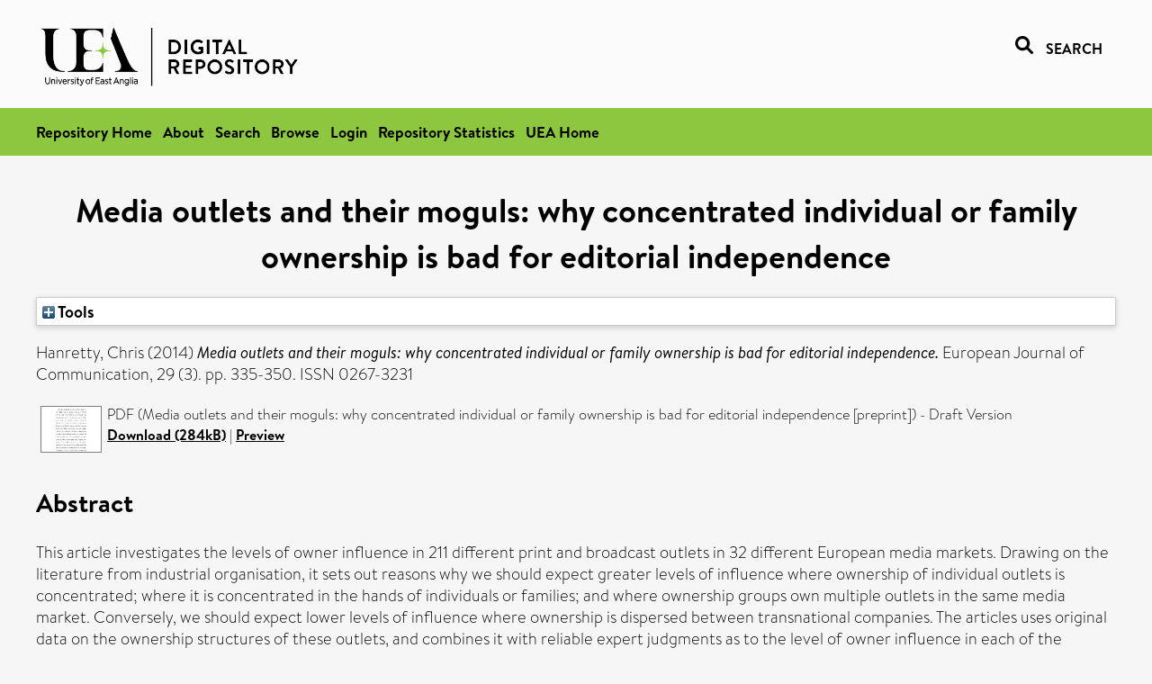

--- FILE ---
content_type: text/html; charset=utf-8
request_url: https://ueaeprints.uea.ac.uk/id/eprint/48248/
body_size: 27213
content:
<!DOCTYPE html PUBLIC "-//W3C//DTD XHTML 1.0 Transitional//EN" "http://www.w3.org/TR/xhtml1/DTD/xhtml1-transitional.dtd">
<html xmlns="http://www.w3.org/1999/xhtml" lang="en">
<head>

    <title> Media outlets and their moguls: why concentrated individual or family ownership is bad for editorial independence  - UEA Digital Repository</title>
    <link rel="icon" href="/favicon.ico" type="image/x-icon" />
    <link rel="shortcut icon" href="/favicon.ico" type="image/x-icon" />
    <link rel="Top" href="https://ueaeprints.uea.ac.uk/" />
    <link rel="Search" href="https://ueaeprints.uea.ac.uk/cgi/facet/simple2" />
    <meta name="eprints.eprintid" content="48248" />
<meta name="eprints.rev_number" content="53" />
<meta name="eprints.eprint_status" content="archive" />
<meta name="eprints.userid" content="6932" />
<meta name="eprints.source" content="pure" />
<meta name="eprints.dir" content="disk0/00/04/82/48" />
<meta name="eprints.datestamp" content="2014-03-25 15:24:03" />
<meta name="eprints.lastmod" content="2025-10-15 03:30:30" />
<meta name="eprints.status_changed" content="2014-03-22 11:52:01" />
<meta name="eprints.type" content="article" />
<meta name="eprints.metadata_visibility" content="show" />
<meta name="eprints.creators_name" content="Hanretty, Chris" />
<meta name="eprints.title" content="Media outlets and their moguls: why concentrated individual or family ownership is bad for editorial independence" />
<meta name="eprints.ispublished" content="pub" />
<meta name="eprints.divisions" content="PSI" />
<meta name="eprints.abstract" content="This article investigates the levels of owner influence in 211 different print and broadcast outlets in 32 different European media markets. Drawing on the literature from industrial organisation, it sets out reasons why we should expect greater levels of influence where ownership of individual outlets is concentrated; where it is concentrated in the hands of individuals or families; and where ownership groups own multiple outlets in the same media market. Conversely, we should expect lower levels of influence where ownership is dispersed between transnational companies. The articles uses original data on the ownership structures of these outlets, and combines it with reliable expert judgments as to the level of owner influence in each of the outlets. These hypotheses are tested and confirmed in a multilevel regression model of owner influence. The findings are relevant for policy on ownership limits in the media, and for the debate over transnational versus local control of media." />
<meta name="eprints.date" content="2014-06" />
<meta name="eprints.date_type" content="published" />
<meta name="eprints.id_number" content="10.1177/0267323114523150" />
<meta name="eprints.research_group" content="RGMEDIA" />
<meta name="eprints.research_group" content="RGPSI" />
<meta name="eprints.research_group" content="RGPP" />
<meta name="eprints.creators_search_name" content="Hanretty, Chris" />
<meta name="eprints.full_text_status" content="public" />
<meta name="eprints.publication" content="European Journal of Communication" />
<meta name="eprints.volume" content="29" />
<meta name="eprints.number" content="3" />
<meta name="eprints.pagerange" content="335-350" />
<meta name="eprints.pages" content="284263" />
<meta name="eprints.refereed" content="TRUE" />
<meta name="eprints.issn" content="0267-3231" />
<meta name="eprints.ids_id" content="10.1177/0267323114523150" />
<meta name="eprints.ids_id" content="0267-3231" />
<meta name="eprints.ids_id_type" content="doi" />
<meta name="eprints.ids_id_type" content="issn" />
<meta name="eprints.citation" content="  Hanretty, Chris   (2014) Media outlets and their moguls: why concentrated individual or family ownership is bad for editorial independence.  European Journal of Communication, 29 (3).  pp. 335-350.  ISSN 0267-3231     " />
<meta name="eprints.document_url" content="https://ueaeprints.uea.ac.uk/id/eprint/48248/1/ejc_eastminster_preprint.pdf" />
<link rel="schema.DC" href="http://purl.org/DC/elements/1.0/" />
<meta name="DC.relation" content="https://ueaeprints.uea.ac.uk/id/eprint/48248/" />
<meta name="DC.title" content="Media outlets and their moguls: why concentrated individual or family ownership is bad for editorial independence" />
<meta name="DC.creator" content="Hanretty, Chris" />
<meta name="DC.description" content="This article investigates the levels of owner influence in 211 different print and broadcast outlets in 32 different European media markets. Drawing on the literature from industrial organisation, it sets out reasons why we should expect greater levels of influence where ownership of individual outlets is concentrated; where it is concentrated in the hands of individuals or families; and where ownership groups own multiple outlets in the same media market. Conversely, we should expect lower levels of influence where ownership is dispersed between transnational companies. The articles uses original data on the ownership structures of these outlets, and combines it with reliable expert judgments as to the level of owner influence in each of the outlets. These hypotheses are tested and confirmed in a multilevel regression model of owner influence. The findings are relevant for policy on ownership limits in the media, and for the debate over transnational versus local control of media." />
<meta name="DC.date" content="2014-06" />
<meta name="DC.type" content="Article" />
<meta name="DC.type" content="PeerReviewed" />
<meta name="DC.format" content="application/pdf" />
<meta name="DC.language" content="en" />
<meta name="DC.identifier" content="https://ueaeprints.uea.ac.uk/id/eprint/48248/1/ejc_eastminster_preprint.pdf" />
<meta name="DC.identifier" content="  Hanretty, Chris   (2014) Media outlets and their moguls: why concentrated individual or family ownership is bad for editorial independence.  European Journal of Communication, 29 (3).  pp. 335-350.  ISSN 0267-3231     " />
<meta name="DC.relation" content="10.1177/0267323114523150" />
<meta name="DC.identifier" content="10.1177/0267323114523150" />
<meta name="DC.doi" content="10.1177/0267323114523150" />
<!-- Highwire Press meta tags -->
<meta name="citation_title" content="Media outlets and their moguls: why concentrated individual or family ownership is bad for editorial independence" />
<meta name="citation_author" content="Hanretty, Chris" />
<meta name="citation_publication_date" content="2014/06" />
<meta name="citation_online_date" content="2014/03/25" />
<meta name="citation_journal_title" content="European Journal of Communication" />
<meta name="citation_issn" content="0267-3231" />
<meta name="citation_volume" content="29" />
<meta name="citation_issue" content="3" />
<meta name="citation_firstpage" content="335" />
<meta name="citation_lastpage" content="350" />
<meta name="citation_pdf_url" content="https://ueaeprints.uea.ac.uk/id/eprint/48248/1/ejc_eastminster_preprint.pdf" />
<meta name="citation_date" content="2014/06" />
<meta name="citation_cover_date" content="2014/06" />
<meta name="citation_doi" content="10.1177/0267323114523150" />
<meta name="citation_abstract" content="This article investigates the levels of owner influence in 211 different print and broadcast outlets in 32 different European media markets. Drawing on the literature from industrial organisation, it sets out reasons why we should expect greater levels of influence where ownership of individual outlets is concentrated; where it is concentrated in the hands of individuals or families; and where ownership groups own multiple outlets in the same media market. Conversely, we should expect lower levels of influence where ownership is dispersed between transnational companies. The articles uses original data on the ownership structures of these outlets, and combines it with reliable expert judgments as to the level of owner influence in each of the outlets. These hypotheses are tested and confirmed in a multilevel regression model of owner influence. The findings are relevant for policy on ownership limits in the media, and for the debate over transnational versus local control of media." />
<meta name="citation_language" content="en" />
<!-- PRISM meta tags -->
<link rel="schema.prism" href="https://www.w3.org/submissions/2020/SUBM-prism-20200910/" />
<meta name="prism.dateReceived" content="2014-03-25T15:24:03" />
<meta name="prism.modificationDate" content="2025-10-15T03:30:30" />
<meta name="prism.pageRange" content="335-350" />
<meta name="prism.startingPage" content="335" />
<meta name="prism.endingPage" content="350" />
<meta name="prism.pageCount" content="284263" />
<meta name="prism.doi" content="10.1177/0267323114523150" />
<meta name="prism.issn" content="0267-3231" />
<meta name="prism.publicationName" content="European Journal of Communication" />
<meta name="prism.volume" content="29" />
<meta name="prism.number" content="3" />
<link rel="alternate" href="https://ueaeprints.uea.ac.uk/cgi/export/eprint/48248/RIS/uea-eprint-48248.ris" type="text/plain" title="Reference Manager" />
<link rel="alternate" href="https://ueaeprints.uea.ac.uk/cgi/export/eprint/48248/DIDL/uea-eprint-48248.xml" type="text/xml; charset=utf-8" title="MPEG-21 DIDL" />
<link rel="alternate" href="https://ueaeprints.uea.ac.uk/cgi/export/eprint/48248/RDFN3/uea-eprint-48248.n3" type="text/n3" title="RDF+N3" />
<link rel="alternate" href="https://ueaeprints.uea.ac.uk/cgi/export/eprint/48248/ContextObject/uea-eprint-48248.xml" type="text/xml; charset=utf-8" title="OpenURL ContextObject" />
<link rel="alternate" href="https://ueaeprints.uea.ac.uk/cgi/export/eprint/48248/RDFNT/uea-eprint-48248.nt" type="text/plain" title="RDF+N-Triples" />
<link rel="alternate" href="https://ueaeprints.uea.ac.uk/cgi/export/eprint/48248/CSV/uea-eprint-48248.csv" type="text/csv; charset=utf-8" title="Multiline CSV" />
<link rel="alternate" href="https://ueaeprints.uea.ac.uk/cgi/export/eprint/48248/BibTeX/uea-eprint-48248.bib" type="text/plain; charset=utf-8" title="BibTeX" />
<link rel="alternate" href="https://ueaeprints.uea.ac.uk/cgi/export/eprint/48248/Text/uea-eprint-48248.txt" type="text/plain; charset=utf-8" title="ASCII Citation" />
<link rel="alternate" href="https://ueaeprints.uea.ac.uk/cgi/export/eprint/48248/RDFXML/uea-eprint-48248.rdf" type="application/rdf+xml" title="RDF+XML" />
<link rel="alternate" href="https://ueaeprints.uea.ac.uk/cgi/export/eprint/48248/COinS/uea-eprint-48248.txt" type="text/plain; charset=utf-8" title="OpenURL ContextObject in Span" />
<link rel="alternate" href="https://ueaeprints.uea.ac.uk/cgi/export/eprint/48248/MODS/uea-eprint-48248.xml" type="text/xml; charset=utf-8" title="MODS" />
<link rel="alternate" href="https://ueaeprints.uea.ac.uk/cgi/export/eprint/48248/Refer/uea-eprint-48248.refer" type="text/plain" title="Refer" />
<link rel="alternate" href="https://ueaeprints.uea.ac.uk/cgi/export/eprint/48248/Simple/uea-eprint-48248.txt" type="text/plain; charset=utf-8" title="Simple Metadata" />
<link rel="alternate" href="https://ueaeprints.uea.ac.uk/cgi/export/eprint/48248/HTML/uea-eprint-48248.html" type="text/html; charset=utf-8" title="HTML Citation" />
<link rel="alternate" href="https://ueaeprints.uea.ac.uk/cgi/export/eprint/48248/EndNote/uea-eprint-48248.enw" type="text/plain; charset=utf-8" title="EndNote" />
<link rel="alternate" href="https://ueaeprints.uea.ac.uk/cgi/export/eprint/48248/JSON/uea-eprint-48248.js" type="application/json; charset=utf-8" title="JSON" />
<link rel="alternate" href="https://ueaeprints.uea.ac.uk/cgi/export/eprint/48248/RefWorks/uea-eprint-48248.ref" type="text/plain" title="RefWorks" />
<link rel="alternate" href="https://ueaeprints.uea.ac.uk/cgi/export/eprint/48248/METS/uea-eprint-48248.xml" type="text/xml; charset=utf-8" title="METS" />
<link rel="alternate" href="https://ueaeprints.uea.ac.uk/cgi/export/eprint/48248/XML/uea-eprint-48248.xml" type="application/vnd.eprints.data+xml; charset=utf-8" title="EP3 XML" />
<link rel="alternate" href="https://ueaeprints.uea.ac.uk/cgi/export/eprint/48248/DC/uea-eprint-48248.txt" type="text/plain; charset=utf-8" title="Dublin Core" />
<link rel="Top" href="https://ueaeprints.uea.ac.uk/" />
    <link rel="Sword" href="https://ueaeprints.uea.ac.uk/sword-app/servicedocument" />
    <link rel="SwordDeposit" href="https://ueaeprints.uea.ac.uk/id/contents" />
    <link rel="Search" type="text/html" href="https://ueaeprints.uea.ac.uk/cgi/search" />
    <link rel="Search" type="application/opensearchdescription+xml" href="https://ueaeprints.uea.ac.uk/cgi/opensearchdescription" title="UEA Digital Repository" />
    <script type="text/javascript" src="https://www.google.com/jsapi">
//padder
</script><script type="text/javascript">
// <![CDATA[
google.charts.load("current", {packages:["corechart", "geochart"]});
// ]]></script><script type="text/javascript">
// <![CDATA[
var eprints_http_root = "https://ueaeprints.uea.ac.uk";
var eprints_http_cgiroot = "https://ueaeprints.uea.ac.uk/cgi";
var eprints_oai_archive_id = "ueaeprints.uea.ac.uk";
var eprints_logged_in = false;
var eprints_logged_in_userid = 0; 
var eprints_logged_in_username = ""; 
var eprints_logged_in_usertype = ""; 
// ]]></script>
    <style type="text/css">.ep_logged_in { display: none }</style>
    <link rel="stylesheet" type="text/css" href="/style/auto-3.4.3.css" />
    <script type="text/javascript" src="/javascript/auto-3.4.3.js">
//padder
</script>
    <!--[if lte IE 6]>
        <link rel="stylesheet" type="text/css" href="/style/ie6.css" />
   <![endif]-->
    <meta name="Generator" content="EPrints 3.4.3" />
    <meta http-equiv="Content-Type" content="text/html; charset=UTF-8" />
    <meta http-equiv="Content-Language" content="en" />
    

</head>


  <body>
  <div id="page-container">
  <div id="content-wrap">
  <header>

  <div id="header-banner">
    <div id="banner-logo-search">
      <div id="header-logo">
        <a href="https://ueaeprints.uea.ac.uk">
		<!--          <img alt="University of East Anglia logo" src="https://www.uea.ac.uk/o/uea-website-theme/images/color_schemes/generic-pages-templates-black-logo/logo.png"/>-->
		<img alt="University of East Anglia logo" src="https://ueaeprints.uea.ac.uk/images/Logo-transparent.png" />
        </a>
      </div>
      <div id="header-search">
	      <a href="/cgi/facet/simple2" alt="link to search page, search link, search icon, search, faceted simple search" style="text-decoration: none;font-weight: 600;text-transform: uppercase;">
<svg viewBox="0 0 512 512" height="20"><!--! Font Awesome Pro 6.1.2 by @fontawesome - https://fontawesome.com License - https://fontawesome.com/license (Commercial License) Copyright 2022 Fonticons, Inc. --><path d="M500.3 443.7l-119.7-119.7c27.22-40.41 40.65-90.9 33.46-144.7C401.8 87.79 326.8 13.32 235.2 1.723C99.01-15.51-15.51 99.01 1.724 235.2c11.6 91.64 86.08 166.7 177.6 178.9c53.8 7.189 104.3-6.236 144.7-33.46l119.7 119.7c15.62 15.62 40.95 15.62 56.57 0C515.9 484.7 515.9 459.3 500.3 443.7zM79.1 208c0-70.58 57.42-128 128-128s128 57.42 128 128c0 70.58-57.42 128-128 128S79.1 278.6 79.1 208z"></path></svg>
<span style="padding-left: 10px;">Search</span>
</a>

      </div>
    </div>
  </div>
  </header>
  <div id="banner-tools-container">
    <div id="banner-eprints-tools">
      <ul class="ep_tm_key_tools" id="ep_tm_menu_tools" role="toolbar"><li><a href="/cgi/users/home">Login</a></li><li><a href="https://ueaeprints.uea.ac.uk/cgi/stats/report">Repository Statistics</a></li></ul>
    </div>
  </div>

  <div id="wrapper-page-content">
    <div id="page-content">
      <h1>

Media outlets and their moguls: why concentrated individual or family ownership is bad for editorial independence

</h1>
      <div class="ep_summary_content"><div class="ep_summary_content_left"></div><div class="ep_summary_content_right"></div><div class="ep_summary_content_top"><div class="ep_summary_box " id="ep_summary_box_1"><div class="ep_summary_box_title"><div class="ep_no_js">Tools</div><div class="ep_only_js" id="ep_summary_box_1_colbar" style="display: none"><a class="ep_box_collapse_link" onclick="EPJS_blur(event); EPJS_toggleSlideScroll('ep_summary_box_1_content',true,'ep_summary_box_1');EPJS_toggle('ep_summary_box_1_colbar',true);EPJS_toggle('ep_summary_box_1_bar',false);return false" href="#"><img alt="-" src="/style/images/minus.png" border="0" /> Tools</a></div><div class="ep_only_js" id="ep_summary_box_1_bar"><a class="ep_box_collapse_link" onclick="EPJS_blur(event); EPJS_toggleSlideScroll('ep_summary_box_1_content',false,'ep_summary_box_1');EPJS_toggle('ep_summary_box_1_colbar',false);EPJS_toggle('ep_summary_box_1_bar',true);return false" href="#"><img alt="+" src="/style/images/plus.png" border="0" /> Tools</a></div></div><div class="ep_summary_box_body" id="ep_summary_box_1_content" style="display: none"><div id="ep_summary_box_1_content_inner"><div class="ep_block" style="margin-bottom: 1em"><form method="get" accept-charset="utf-8" action="https://ueaeprints.uea.ac.uk/cgi/export_redirect">
  <input name="eprintid" id="eprintid" value="48248" type="hidden" />
  <select name="format">
    <option value="RIS">Reference Manager</option>
    <option value="DIDL">MPEG-21 DIDL</option>
    <option value="RDFN3">RDF+N3</option>
    <option value="ContextObject">OpenURL ContextObject</option>
    <option value="RDFNT">RDF+N-Triples</option>
    <option value="CSV">Multiline CSV</option>
    <option value="BibTeX">BibTeX</option>
    <option value="Text">ASCII Citation</option>
    <option value="RDFXML">RDF+XML</option>
    <option value="COinS">OpenURL ContextObject in Span</option>
    <option value="MODS">MODS</option>
    <option value="Refer">Refer</option>
    <option value="Simple">Simple Metadata</option>
    <option value="HTML">HTML Citation</option>
    <option value="EndNote">EndNote</option>
    <option value="JSON">JSON</option>
    <option value="RefWorks">RefWorks</option>
    <option value="METS">METS</option>
    <option value="XML">EP3 XML</option>
    <option value="DC">Dublin Core</option>
  </select>
  <input type="submit" value="Export" class="ep_form_action_button" />
</form></div></div></div></div></div><div class="ep_summary_content_main">

  <p style="margin-bottom: 1em">
    


    <span class="person"><span class="person_name">Hanretty, Chris</span></span>
    
  

(2014)

<em>Media outlets and their moguls: why concentrated individual or family ownership is bad for editorial independence.</em>


    European Journal of Communication, 29 (3).
     pp. 335-350.
     ISSN 0267-3231
  


  



  </p>

  

  

    
  
    
      
      <table>
        
          <tr>
            <td valign="top" align="right"><a onmouseover="EPJS_ShowPreview( event, 'doc_preview_9350', 'right' );" onmouseout="EPJS_HidePreview( event, 'doc_preview_9350', 'right' );" onfocus="EPJS_ShowPreview( event, 'doc_preview_9350', 'right' );" href="https://ueaeprints.uea.ac.uk/48248/1/ejc_eastminster_preprint.pdf" onblur="EPJS_HidePreview( event, 'doc_preview_9350', 'right' );" class="ep_document_link"><img class="ep_doc_icon" alt="[thumbnail of Media outlets and their moguls: why concentrated individual or family ownership is bad for editorial independence [preprint]]" src="https://ueaeprints.uea.ac.uk/48248/1.hassmallThumbnailVersion/ejc_eastminster_preprint.pdf" border="0" /></a><div id="doc_preview_9350" class="ep_preview"><div><div><span><img class="ep_preview_image" id="doc_preview_9350_img" alt="" src="https://ueaeprints.uea.ac.uk/48248/1.haspreviewThumbnailVersion/ejc_eastminster_preprint.pdf" border="0" /><div class="ep_preview_title">Preview</div></span></div></div></div></td>
            <td valign="top">
              

<!-- document citation -->


<span class="ep_document_citation">
PDF (Media outlets and their moguls: why concentrated individual or family ownership is bad for editorial independence [preprint])
 - Draft Version


</span>

<br />
	      
		      <a href="https://ueaeprints.uea.ac.uk/id/eprint/48248/1/ejc_eastminster_preprint.pdf">Download (284kB)</a>
              | <a href="https://ueaeprints.uea.ac.uk/48248/1.haspreviewThumbnailVersion/ejc_eastminster_preprint.pdf" rel="lightbox[docs] nofollow" title="   PDF (Media outlets and their moguls: why concentrated individual or family ownership is bad for editorial independence [preprint]) &lt;https://ueaeprints.uea.ac.uk/id/eprint/48248/1/ejc_eastminster_preprint.pdf&gt;  - Draft Version    ">Preview</a>
              
  
              <ul>
              
                
              
              </ul>
            </td>
          </tr>
        
      </table>
    

  

  

  
    <h2>Abstract</h2>
    <p style="text-align: left; margin: 1em auto 0em auto">This article investigates the levels of owner influence in 211 different print and broadcast outlets in 32 different European media markets. Drawing on the literature from industrial organisation, it sets out reasons why we should expect greater levels of influence where ownership of individual outlets is concentrated; where it is concentrated in the hands of individuals or families; and where ownership groups own multiple outlets in the same media market. Conversely, we should expect lower levels of influence where ownership is dispersed between transnational companies. The articles uses original data on the ownership structures of these outlets, and combines it with reliable expert judgments as to the level of owner influence in each of the outlets. These hypotheses are tested and confirmed in a multilevel regression model of owner influence. The findings are relevant for policy on ownership limits in the media, and for the debate over transnational versus local control of media.</p>
  

  <table style="margin-bottom: 1em; margin-top: 1em;" cellpadding="3">
    <tr>
      <th align="right">Item Type:</th>
      <td>
        Article
        
        
        
      </td>
    </tr>
    
    
      
    
      
    
      
    
      
    
      
        <tr>
          <th align="right">Faculty \ School:</th>
          <td valign="top"><a href="https://ueaeprints.uea.ac.uk/view/divisions/HUM/">Faculty of Arts and Humanities</a> &gt; <a href="https://ueaeprints.uea.ac.uk/view/divisions/PSI/">School of Political, Social and International Studies (former - to 2014)</a></td>
        </tr>
      
    
      
        <tr>
          <th align="right">UEA Research Groups:</th>
          <td valign="top"><a href="https://ueaeprints.uea.ac.uk/view/research_group/RGSSF/">Faculty of Social Sciences</a> &gt; <a href="https://ueaeprints.uea.ac.uk/view/research_group/SSFRG/">Research Groups</a> &gt; <a href="https://ueaeprints.uea.ac.uk/view/research_group/RGMEDIA/">Media@uea (former - to 2017)</a><br /><a href="https://ueaeprints.uea.ac.uk/view/research_group/RGHUM/">Faculty of Arts and Humanities</a> &gt; <a href="https://ueaeprints.uea.ac.uk/view/research_group/HUMRG/">Research Groups</a> &gt; <a href="https://ueaeprints.uea.ac.uk/view/research_group/RGPSI/">Political, Social and International Studies</a><br /><a href="https://ueaeprints.uea.ac.uk/view/research_group/RGHUM/">Faculty of Arts and Humanities</a> &gt; <a href="https://ueaeprints.uea.ac.uk/view/research_group/HUMRG/">Research Groups</a> &gt; <a href="https://ueaeprints.uea.ac.uk/view/research_group/RGPP/">Policy &amp; Politics</a></td>
        </tr>
      
    
      
    
      
    
      
        <tr>
          <th align="right">Depositing User:</th>
          <td valign="top">

<a href="https://ueaeprints.uea.ac.uk/cgi/users/home?screen=User::View&amp;userid=6932"><span class="ep_name_citation"><span class="person_name">Pure Connector</span></span></a>

</td>
        </tr>
      
    
      
        <tr>
          <th align="right">Date Deposited:</th>
          <td valign="top">25 Mar 2014 15:24</td>
        </tr>
      
    
      
        <tr>
          <th align="right">Last Modified:</th>
          <td valign="top">15 Oct 2025 03:30</td>
        </tr>
      
    
    <tr>
      <th align="right">URI:</th>
      <td valign="top"><a href="https://ueaeprints.uea.ac.uk/id/eprint/48248">https://ueaeprints.uea.ac.uk/id/eprint/48248</a></td>
    </tr>
    <tr>
      <th align="right">DOI:</th>
      <td valign="top"><a href="https://doi.org/10.1177/0267323114523150" target="_blank">10.1177/0267323114523150</a></td>
    </tr>
  </table>

  
  

  
    
<h2 class="irstats2_summary_page_header">Downloads</h2>
<div class="irstats2_summary_page_container">
<p>Downloads per month over past year</p>
<div id="irstats2_summary_page_downloads" class="irstats2_graph"></div>
<!--<p style="text-align:center"><a href="#" id="irstats2_summary_page:link">View more statistics</a></p>-->
</div>
<script type="text/javascript">

	google.setOnLoadCallback( function(){ drawChart_eprint( '48248' ) } );
	
	function drawChart_eprint( irstats2_summary_page_eprintid ){ 

		/* $( 'irstats2_summary_page:link' ).setAttribute( 'href', '/cgi/stats/report/eprint/' + irstats2_summary_page_eprintid ); */

		new EPJS_Stats_GoogleGraph ( {
			'context': {
				'range':'1y',
				'set_name': 'eprint',
				'set_value': irstats2_summary_page_eprintid,
				'datatype':'downloads'
			},
			'options': {
				'container_id': 'irstats2_summary_page_downloads', 'date_resolution':'month','graph_type':'column'
			}
		} );
	}

</script>

  

  
    <h3>Actions (login required)</h3>
    <table class="ep_summary_page_actions">
    
      <tr>
        <td><a href="/cgi/users/home?screen=EPrint%3A%3AView&amp;eprintid=48248"><img src="/style/images/action_view.png" alt="View Item" class="ep_form_action_icon" role="button" /></a></td>
        <td>View Item</td>
      </tr>
    
    </table>
  

</div><div class="ep_summary_content_bottom"></div><div class="ep_summary_content_after"></div></div>
    </div>
  </div>

</div>

<footer id="footer" class="footer" role="contentinfo" data-swiftype-index="false">
    <div class="container">
        <div class="row">
            <div class="col-xs-12">
                <p id="footer-copyright"> © UEA. All rights reserved. University of East Anglia, Norwich Research Park, Norwich, Norfolk, NR4
                    7TJ, UK <span class="visible-lg-*">|</span> +44 (0) 1603 456161 </p>
                <ul class="footer_links">
                    <li><a href="https://www.uea.ac.uk/about/university-information/statutory-and-legal/website" target="_blank">Accessibility</a></li> | <li><a href="https://www.uea.ac.uk/about/university-information/statutory-legal-policies" target="_blank">Legal Statements</a></li> | <li><a href="https://www.uea.ac.uk/about/university-information/statutory-legal-policies/modern-slavery-statement" target="_blank">Statement on Modern Slavery</a></li> | <li><a href="https://www.uea.ac.uk/about/university-information/statutory-and-legal/website" target="_blank">Cookie Policy</a></li> | <li><a href="https://www.uea.ac.uk/about/university-information/statutory-and-legal/data-protection" target="_blank">Data Protection</a></li>
                </ul>
            </div>
        </div>
    </div>
</footer>
  
  </div>
  </body>
</html>